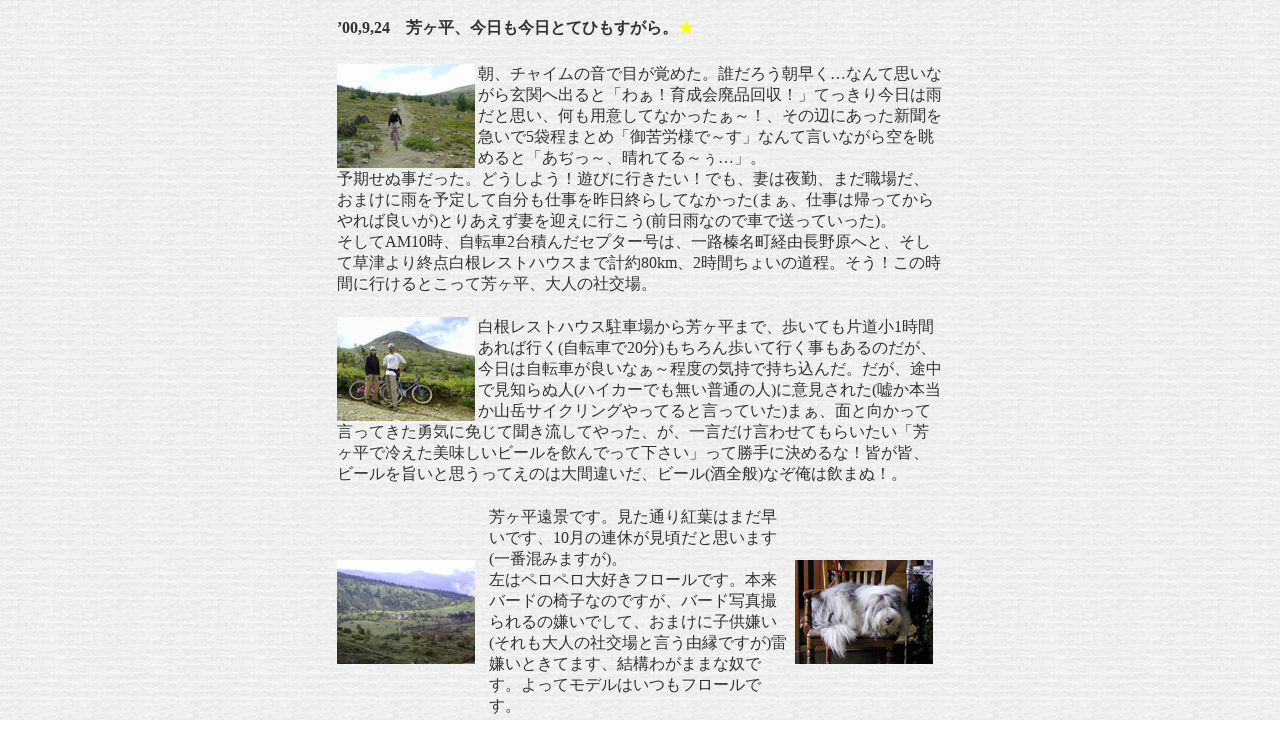

--- FILE ---
content_type: text/html
request_url: https://xtele.jp/js/2000/0924yo/0924yo.html
body_size: 4835
content:
<HTML>  
<HEAD>
  <META NAME="GENERATOR" CONTENT="Adobe PageMill 3.0J Mac">
  <META HTTP-EQUIV="Content-Type" CONTENT="text/html;CHARSET=x-sjis">
  <TITLE>芳ヶ平</TITLE>
</HEAD>
<BODY BGCOLOR="#ffffff" TEXT="#333333" LINK="#333333" VLINK="#333333"
BACKGROUND="../../text/icon/ao.jpg">

<P><CENTER><IMG SRC="../../text/icon/space.gif" WIDTH="15" HEIGHT="8"
ALIGN="BOTTOM" BORDER="0" NATURALSIZEFLAG="3"><BR>
<TABLE WIDTH="610" BORDER="0" CELLSPACING="0" CELLPADDING="2">
  <TR>
    <TD COLSPAN="4">
      <H4>’00,9,24　芳ヶ平、今日も今日とてひもすがら。<FONT COLOR="#ffff00">★</FONT></H4>
    </TD>
  </TR>
  <TR>
    <TD ROWSPAN="4" COLSPAN="4"><IMG SRC="01a.jpg" WIDTH="138" HEIGHT="104"
      ALIGN="LEFT" BORDER="0" NATURALSIZEFLAG="3">朝、チャイムの音で目が覚めた。誰だろう朝早く…なんて思いながら玄関へ出ると「わぁ！育成会廃品回収！」てっきり今日は雨だと思い、何も用意してなかったぁ～！、その辺にあった新聞を急いで5袋程まとめ「御苦労様で～す」なんて言いながら空を眺めると「あぢっ～、晴れてる～ぅ…」。<BR>
      予期せぬ事だった。どうしよう！遊びに行きたい！でも、妻は夜勤、まだ職場だ、おまけに雨を予定して自分も仕事を昨日終らしてなかった(まぁ、仕事は帰ってからやれば良いが)とりあえず妻を迎えに行こう(前日雨なので車で送っていった)。<BR>
      そしてAM10時、自転車2台積んだセプター号は、一路榛名町経由長野原へと、そして草津より終点白根レストハウスまで計約80km、2時間ちょいの道程。そう！この時間に行けるとこって芳ヶ平、大人の社交場。</TD>
     
  </TR>
  <TR>
  </TR>
  <TR>
  </TR>
  <TR>
  </TR>
</TABLE><BR>
<TABLE WIDTH="610" BORDER="0" CELLSPACING="0" CELLPADDING="2">
  <TR>
    <TD COLSPAN="4"><IMG SRC="02a.jpg" WIDTH="138" HEIGHT="104" 
      ALIGN="LEFT" BORDER="0" NATURALSIZEFLAG="3">白根レストハウス駐車場から芳ヶ平まで、歩いても片道小1時間あれば行く(自転車で20分)もちろん歩いて行く事もあるのだが、今日は自転車が良いなぁ～程度の気持で持ち込んだ。だが、途中で見知らぬ人(ハイカーでも無い普通の人)に意見された(嘘か本当か山岳サイクリングやってると言っていた)まぁ、面と向かって言ってきた勇気に免じて聞き流してやった、が、一言だけ言わせてもらいたい「芳ヶ平で冷えた美味しいビールを飲んでって下さい」って勝手に決めるな！皆が皆、ビールを旨いと思うってえのは大間違いだ、ビール(酒全般)なぞ俺は飲まぬ！。</TD>
     
  </TR>
</TABLE><BR>
<TABLE WIDTH="610" BORDER="0" CELLSPACING="0" CELLPADDING="2">
  <TR>
    <TD WIDTH="25%"><IMG SRC="03a.jpg" WIDTH="138" HEIGHT="104" 
      ALIGN="BOTTOM" BORDER="0" NATURALSIZEFLAG="3"></TD> 
    <TD COLSPAN="2">芳ヶ平遠景です。見た通り紅葉はまだ早いです、10月の連休が見頃だと思います(一番混みますが)。<BR>
      左はペロペロ大好きフロールです。本来バードの椅子なのですが、バード写真撮られるの嫌いでして、おまけに子供嫌い(それも大人の社交場と言う由縁ですが)雷嫌いときてます、結構わがままな奴です。よってモデルはいつもフロールです。</TD>
     
    <TD WIDTH="25%"><IMG SRC="05a.jpg" WIDTH="138" HEIGHT="104" 
      ALIGN="BOTTOM" BORDER="0" NATURALSIZEFLAG="3"></TD> 
  </TR>
</TABLE><BR>
<TABLE WIDTH="610" BORDER="0" CELLSPACING="0" CELLPADDING="2">
  <TR>
    <TD COLSPAN="4"><IMG SRC="04a.jpg" WIDTH="138" HEIGHT="104" 
      ALIGN="LEFT" BORDER="0" NATURALSIZEFLAG="3">我が街「高崎」にパスタの店が60軒程あるらしい、もちろん全ての店に行った訳ではないが、とりあえず旨いと言う話を聞いた店には全て行ってるつもりだ。結果、断言する、ここ「芳ヶ平ヒュッテ」より美味しいパスタを出す店は高崎には存在しない！。<BR>
      「おまかせパスタ」は名前の通りおまかせです、選べません、ペペロンチーノをベースにその日ある食材にて作る為、2度と同じ物が出てきた事はありません、行く度にどんなのが出て来るかも楽しみの一つです、今日はカボチャでした。<BR>
      特別メニューに「ワッフル」と言うのがある(と言ってもここで提供している食事は「おまかせパスタ」と「ワッフル」だけですが)どんな物かと言うと、ライ麦を使った手作りの、ものすご～く手間のかかった絶品です。これにネルドリップで落したフレンチコーヒー、信州あたりの某山小屋の主人にでも食わしてみたら…即「邪道だぁ～！」ってところか。ちなみにこの「ワッフル」受注生産です、そして一度に2つしか作れません、それも旦那さんがいる時、客がいない時、1日4個だけの超レア品です(もちろん焼き加減はウエルダンです)。</TD>
     
  </TR>
</TABLE><BR>
<TABLE WIDTH="610" BORDER="0" CELLSPACING="0" CELLPADDING="2">
  <TR>
    <TD COLSPAN="4"><IMG SRC="07a.jpg" WIDTH="138" HEIGHT="104" 
      ALIGN="TOP" BORDER="0" NATURALSIZEFLAG="3"></TD>
     
    <TD COLSPAN="4">ヒュッテがオリジナルピンバッチ作りました。　夏バージョンと冬バージョンの2種類あるのだが、特に冬バージョン、白根山をバックにパウダーの中、なんとテレマークです。膝から下は白い雪の中です、わずかにスキーのトップが雪面に顔を出しているなんて憎い！。ロゴは「THE
      BACK COUNTRY」、限定200個！すでに3個売れました、残り197個！、早い者勝ちです、今ならもれなくデザイナーのサインが付いてきます(付いて無かったら、奥さんにサインちょうだいって言って下さい、きっとその場で書いてくれると思います)。</TD>
     
  </TR>
</TABLE><BR>
<B><A HREF="../../../index.html">Top Page</A></B></CENTER>

</BODY>
</HTML>
